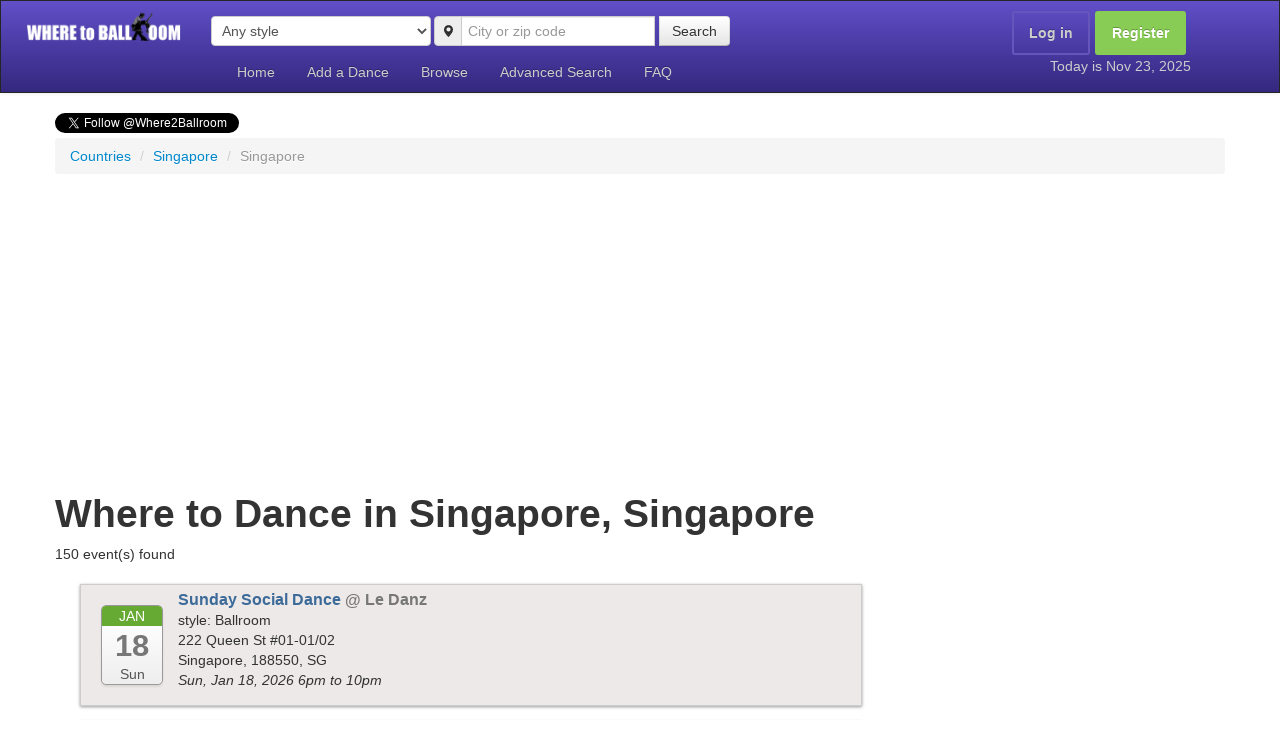

--- FILE ---
content_type: text/html; charset=utf-8
request_url: https://wheretoballroom.com/events/sg/singapore?page=9
body_size: 26847
content:
<!--[if HTML5]><![endif]-->
<!DOCTYPE html>
<!-- paulirish.com/2008/conditional-stylesheets-vs-css-hacks-answer-neither/ -->
<!--[if lt IE 7]><html class="ie ie6 ie-lte9 ie-lte8 ie-lte7 no-js" lang="en-us"> <![endif]-->
<!--[if IE 7]><html class="ie ie7 ie-lte9 ie-lte8 ie-lte7 no-js" lang="en-us"> <![endif]-->
<!--[if IE 8]><html class="ie ie8 ie-lte9 ie-lte8 no-js" lang="en-us"> <![endif]-->
<!--[if IE 9]><html class="ie9 ie-lte9 no-js" lang="en-us"> <![endif]-->
<!--[if (gt IE 9)|!(IE)]><!--> <html class="no-js" lang="en-us"> <!--<![endif]-->
<head>
<title>Page 9 of 10: Where to dance Singapore, Singapore | Where to Ballroom</title>
  <!--[if !HTML5]>
      <meta http-equiv="X-UA-Compatible" content="IE=edge,chrome=1">
  <![endif]-->
  <!-- www.phpied.com/conditional-comments-block-downloads/ -->
  <!-- Always force latest IE rendering engine
       (even in intranet) & Chrome Frame
       Remove this if you use the .htaccess -->
	   
  <meta charset="utf-8" />

  <!-- http://dev.w3.org/html5/markup/meta.name.html -->
  <meta name="application-name" content="where_to_dance" />

  <!-- Common Open Graph data -->
  <meta property="og:site_name" content="Where to Ballroom" />
  <meta property="twitter:account_id" content="4503599629375971" />

  <!--  Mobile Viewport Fix
        j.mp/mobileviewport & davidbcalhoun.com/2010/viewport-metatag
        device-width: Occupy full width of the screen in its current orientation
        initial-scale = 1.0 retains dimensions instead of zooming out if page height > device height
        user-scalable = yes allows the user to zoom in -->
  <meta name="viewport" content="width=device-width, initial-scale=1.0" />

  <link rel="shortcut icon" href="/where_to_dance/static/images/favicon.ico" type="image/x-icon">
  <link rel="apple-touch-icon" href="/where_to_dance/static/images/favicon.png">
  <link href="https://plus.google.com/103775349959892848570" rel="publisher" />
  
  <!-- All JavaScript at the bottom, except for Modernizr which enables
       HTML5 elements & feature detects -->
  <script src="/where_to_dance/static/js/modernizr.custom.js"></script>

  <!-- include stylesheets -->
  
    
  <script type="text/javascript"><!--
    // These variables are used by the web2py_ajax_init function in web2py_ajax.js (which is loaded below).
    var w2p_ajax_confirm_message = "Are you sure you want to delete this object?";
    var w2p_ajax_disable_with_message = "Working...";
    var w2p_ajax_date_format = "%Y-%m-%d";
    var w2p_ajax_datetime_format = "%Y-%m-%d %H:%M:%S";
    var ajax_error_500 = 'An error occured, please <a href="/events/sg/singapore?page=9">reload</a> the page'
    //--></script>

<meta name="description" content="Page 9 of 10: Find where to Ballroom dance in Singapore, Singapore.  Also find places to dance Salsa, Swing, Tango, Country, and more." />
<script src="/where_to_dance/static/js/jquery.js" type="text/javascript"></script><link href="/where_to_dance/static/css/calendar.css" rel="stylesheet" type="text/css" /><script src="/where_to_dance/static/js/calendar.js" type="text/javascript"></script><script src="/where_to_dance/static/js/web2py.js" type="text/javascript"></script><link href="/where_to_dance/static/css/web2py.css" rel="stylesheet" type="text/css" /><link href="/where_to_dance/static/css/bootstrap.min.css" rel="stylesheet" type="text/css" /><link href="/where_to_dance/static/css/bootstrap-responsive.min.css" rel="stylesheet" type="text/css" /><link href="/where_to_dance/static/css/web2py_bootstrap.css" rel="stylesheet" type="text/css" /><link href="/where_to_dance/static/css/wheretodance.css" rel="stylesheet" type="text/css" />


  
<link href="//netdna.bootstrapcdn.com/font-awesome/4.0.3/css/font-awesome.css" rel="stylesheet">

  <!-- uncomment here to load jquery-ui
       <link rel="stylesheet" href="http://ajax.googleapis.com/ajax/libs/jqueryui/1.10.3/themes/base/jquery-ui.css" type="text/css" media="all" />
       <script src="http://ajax.googleapis.com/ajax/libs/jqueryui/1.10.3/jquery-ui.min.js" type="text/javascript"></script>
       uncomment to load jquery-ui //-->
  <noscript><link href="/where_to_dance/static/css/web2py_bootstrap_nojs.css" rel="stylesheet" type="text/css" /></noscript>

  <script type="text/javascript" src="https://maps.googleapis.com/maps/api/js?key=AIzaSyDC1qK5k7zDsJKJ4JM8Ohg8VLBBRG7mbSY&amp;libraries=places"></script>
  <script type="text/javascript">
    
    jQuery.timeEntry.setDefaults({show24Hours: false, showSeconds: false});
    
    function handle_place_changed() {
      var place = autoc
    }
    
    
    function init() {
      
      // autocomplete for header search
      var whereSearchInput = document.getElementById('where-to-search');

      var placesAutocompleteOptions = {
	types: ['(regions)'],
	//componentRestrictions: {country: 'us'}
      };

      autocomplete = new google.maps.places.Autocomplete(whereSearchInput, placesAutocompleteOptions);
    }
    
    google.maps.event.addDomListener(window, 'load', init);

    /**
    * Format date as a string
    * @param date - a date object (usually "new Date();")
    * @param format - a string format, eg. "DD-MM-YYYY"
    */
    function dateFormat(date, format) {
	var monthNames = [ "Jan", "Feb", "Mar", "Apr", "May", "Jun",
	  "Jul", "Aug", "Sep", "Oct", "Nov", "Dec" ];
	
	// Calculate date parts and replace instances in format string accordingly
	// Pad with '0' if needed
	format = format.replace("dd", (date.getDate() < 10 ? '' : '') + date.getDate()); 
	format = format.replace("mmm", monthNames[date.getMonth()]);
	// Months are zero-based
	format = format.replace("mm", (date.getMonth() < 9 ? '' : '') + (date.getMonth() + 1)); 
	format = format.replace("yyyy", date.getFullYear());
	format = format.replace("yy", ("" + date.getFullYear()).substring(2));
	return format;
    }    
    
    jQuery(document).ready(function($){
      // display today's date
      var todaysDateField = document.getElementById('todays-date');
      todaysDateField.innerHTML = dateFormat(new Date(), "mmm dd, yyyy");
    });
    
  </script>


  
<link href="/events/sg/singapore?page=8" rel="prev" />
<link href="/events/sg/singapore?page=10" rel="next" />

  
  <script async src="//pagead2.googlesyndication.com/pagead/js/adsbygoogle.js"></script>
<script>
     (adsbygoogle = window.adsbygoogle || []).push({
          google_ad_client: "ca-pub-4526471677783814",
          enable_page_level_ads: true
     });
</script>

<!-- Global site tag (gtag.js) - Google Analytics -->
<script async src="https://www.googletagmanager.com/gtag/js?id=G-Z5M4CD45C9"></script>
<script>
  window.dataLayer = window.dataLayer || [];
  function gtag(){dataLayer.push(arguments);}
  gtag('js', new Date());

  gtag('config', 'G-Z5M4CD45C9');
</script>
  
</head>

<body>
  <!-- Navbar ================================================== -->
  <div id="main-navbar" class="navbar navbar-inverse">
    <!--<div class="flash"></div>-->
    <div class="navbar-inner">
      <div class="container">
	<div class="row">
	  <div class="span12">
        
        <!-- the next tag is necessary for bootstrap menus, do not remove -->
        <button type="button" class="btn btn-navbar" data-toggle="collapse" data-target=".nav-collapse" style="display:none;">
          <span class="icon-bar"></span>
          <span class="icon-bar"></span>
          <span class="icon-bar"></span>
        </button>
        <a class="brand" href="/"><img alt="Where to Ballroom Logo" src="/where_to_dance/static/images/logo.png" /></a>
	
        <div id="search-box" class="form-search">
            <form class="navbar-form" action="/search" method="get">
	      <select name="style"><option selected="selected" value="">Any style</option><option value="ballroom">Ballroom (e.g. foxtrot, waltz, cha cha, etc)</option><option value="salsa">Salsa/Latin (e.g. salsa, merengue, bachata, etc)</option><option value="wcs">West Coast Swing</option><option value="swing">Swing (e.g. ec swing, lindy, jive, etc)</option><option value="tango">Argentine Tango/Milonga</option><option value="country">Country/Western</option><option value="sequence">Sequence/New Vogue/Round Dancing</option><option value="other">Other</option></select>
		<!--
	      <div class="input-prepend">
		<span class="add-on"><i class="icon-search"></i></span>
                <input id="what-to-search" type="text" class="input-medium" name="what" placeholder="(e.g. ballroom, salsa, swing)" value="">
	      </div>
		-->
	      <div class="input-prepend input-append">
		<span class="add-on"><i class="icon-map-marker"></i></span>
		<input id="where-to-search" type="text" class="input-medium" name="where" autocomplete="off" placeholder="City or zip code" value="">
        <button type="submit" class="btn">Search</button>
	      </div>
            </form>
        </div>
	
        <ul id="navbar" class="nav login-section pull-right">
	  <li><a class="login" href="/user/login?_next=/events/sg/singapore%3Fpage%3D9">Log in</a></li><li><a class="register" href="/user/register?_next=/events/sg/singapore%3Fpage%3D9">Register</a></li>
	</ul>
        <div class="nav">
          
          
          
        </div><!--/.nav-collapse -->
	</div><!-- span12 -->
	</div><!-- row -->
	<div class="row">
	  <div class="offset2 span10">
	    <ul class="nav top-links">
            <li><a href="/">Home</a></li>
            <li><a href="/events/create">Add a Dance</a></li>
            <li><a href="/events">Browse</a></li>
            <li><a href="/advanced-search">Advanced Search</a></li>
            <li><a href="/faq">FAQ</a></li>

	    </ul>
	    <div class="pull-right date-message">
	      Today is <span id="todays-date"></span>
	    </div>
	  </div>
	</div><!-- row -->
      </div><!-- container -->
    </div>
  </div><!--/top navbar -->

<!--  <div class="row" style="background: #333;">
	<div class="offset2 span8"><a href="/events/create">Add a Dance</a></div>
	<div class="span2" style="color: #ccc;">Today is <span id="todays-date"></span></div>
  </div>
-->  <div class="container">

    <section id="main" class="main row">
        

        <div class="span12">
	      

        
        <a href="https://twitter.com/Where2Ballroom" class="twitter-follow-button"
            data-show-count="true">Follow @Where2Ballroom</a>

        <script>!function(d,s,id){var js,fjs=d.getElementsByTagName(s)[0],p=/^http:/.test(d.location)?'http':'https';if(!d.getElementById(id)){js=d.createElement(s);js.id=id;js.src=p+'://platform.twitter.com/widgets.js';fjs.parentNode.insertBefore(js,fjs);}}(document, 'script', 'twitter-wjs');</script>
        

            
            

<ul class="breadcrumb">
    <li><a href="/events">Countries</a> <span class="divider">/</span></li>
    <li><a href="/events/sg">Singapore</a> <span class="divider">/</span></li>
    
    <li class="active">Singapore</li>
</ul>

<h1>Where to Dance in Singapore, Singapore</h1>

<div class="search-results">
<div class="event-count">150 event(s) found</div>
<ol class="events">
    
    <li class="row">
        <div class="event span8">
            <div class="date-block">
                <div class="month">Jan</div>
                <div class="monthday">18</div>
                <div class="dayofweek">Sun</div>
                <!--<div class="votes">0 votes</div>-->
            </div>
            <div class="event-info">
                <div class="name">

                    <a href="/events/314/sunday-social-dance-le-danz-singapore-singapore"><span class="event-name">Sunday Social Dance</span><span class="venue-name"> @ Le Danz</span></a>
                </div>
                <div>style: Ballroom</div>
                <div class="address">222 Queen St #01-01/02<br>
                Singapore,  188550, SG</div>
                <div class="when">Sun, Jan 18, 2026 6pm to 10pm</div>
            </div>
        </div>
    </li>
    
    <li class="row">
        <div class="event span8">
            <div class="date-block">
                <div class="month">Jan</div>
                <div class="monthday">18</div>
                <div class="dayofweek">Sun</div>
                <!--<div class="votes">0 votes</div>-->
            </div>
            <div class="event-info">
                <div class="name">

                    <a href="/events/327/sunday-noon-tea-dance-le-danz-singapore-singapore"><span class="event-name">Sunday Noon Tea Dance</span><span class="venue-name"> @ Le Danz</span></a>
                </div>
                <div>style: Ballroom</div>
                <div class="address">222 Queen St #01-01/02<br>
                Singapore,  188550, SG</div>
                <div class="when">Sun, Jan 18, 2026 1pm to 6pm</div>
            </div>
        </div>
    </li>
    
    <li class="row">
        <div class="event span8">
            <div class="date-block">
                <div class="month">Jan</div>
                <div class="monthday">19</div>
                <div class="dayofweek">Mon</div>
                <!--<div class="votes">0 votes</div>-->
            </div>
            <div class="event-info">
                <div class="name">

                    <a href="/events/315/monday-night-dance-le-danz-singapore-singapore"><span class="event-name">Monday Night Dance</span><span class="venue-name"> @ Le Danz</span></a>
                </div>
                <div>style: Ballroom</div>
                <div class="address">222 Queen St #01-01/02<br>
                Singapore,  188550, SG</div>
                <div class="when">Mon, Jan 19, 2026 8pm to 1am</div>
            </div>
        </div>
    </li>
    
    <li class="row">
        <div class="event span8">
            <div class="date-block">
                <div class="month">Jan</div>
                <div class="monthday">19</div>
                <div class="dayofweek">Mon</div>
                <!--<div class="votes">0 votes</div>-->
            </div>
            <div class="event-info">
                <div class="name">

                    <a href="/events/321/monday-noon-tea-dance-le-danz-singapore-singapore"><span class="event-name">Monday Noon Tea Dance</span><span class="venue-name"> @ Le Danz</span></a>
                </div>
                <div>style: Ballroom</div>
                <div class="address">222 Queen St #01-01/02<br>
                Singapore,  188550, SG</div>
                <div class="when">Mon, Jan 19, 2026 1pm to 6pm</div>
            </div>
        </div>
    </li>
    
    <li class="row">
        <div class="event span8">
            <div class="date-block">
                <div class="month">Jan</div>
                <div class="monthday">20</div>
                <div class="dayofweek">Tue</div>
                <!--<div class="votes">0 votes</div>-->
            </div>
            <div class="event-info">
                <div class="name">

                    <a href="/events/313/dancesport-dance-nite-kent-ridge-guild-house-singapore-singapore"><span class="event-name">Dancesport Dance Nite</span><span class="venue-name"> @ Kent Ridge Guild House</span></a>
                </div>
                <div>style: Ballroom</div>
                <div class="address">9 Kent Ridge Dr<br>
                Singapore,  119241, SG</div>
                <div class="when">Tue, Jan 20, 2026 7:30pm to 11pm</div>
            </div>
        </div>
    </li>
    
    <li class="row">
        <div class="event span8">
            <div class="date-block">
                <div class="month">Jan</div>
                <div class="monthday">20</div>
                <div class="dayofweek">Tue</div>
                <!--<div class="votes">0 votes</div>-->
            </div>
            <div class="event-info">
                <div class="name">

                    <a href="/events/316/tuesday-night-dance-le-danz-singapore-singapore"><span class="event-name">Tuesday Night Dance</span><span class="venue-name"> @ Le Danz</span></a>
                </div>
                <div>style: Ballroom</div>
                <div class="address">222 Queen St #01-01/02<br>
                Singapore,  188550, SG</div>
                <div class="when">Tue, Jan 20, 2026 8pm to 1am</div>
            </div>
        </div>
    </li>
    
    <li class="row">
        <div class="event span8">
            <div class="date-block">
                <div class="month">Jan</div>
                <div class="monthday">20</div>
                <div class="dayofweek">Tue</div>
                <!--<div class="votes">0 votes</div>-->
            </div>
            <div class="event-info">
                <div class="name">

                    <a href="/events/322/tuesday-noon-tea-dance-le-danz-singapore-singapore"><span class="event-name">Tuesday Noon Tea Dance</span><span class="venue-name"> @ Le Danz</span></a>
                </div>
                <div>style: Ballroom</div>
                <div class="address">222 Queen St #01-01/02<br>
                Singapore,  188550, SG</div>
                <div class="when">Tue, Jan 20, 2026 1pm to 6pm</div>
            </div>
        </div>
    </li>
    
    <li class="row">
        <div class="event span8">
            <div class="date-block">
                <div class="month">Jan</div>
                <div class="monthday">21</div>
                <div class="dayofweek">Wed</div>
                <!--<div class="votes">0 votes</div>-->
            </div>
            <div class="event-info">
                <div class="name">

                    <a href="/events/317/wednesday-night-dance-le-danz-singapore-singapore"><span class="event-name">Wednesday Night Dance</span><span class="venue-name"> @ Le Danz</span></a>
                </div>
                <div>style: Ballroom</div>
                <div class="address">222 Queen St #01-01/02<br>
                Singapore,  188550, SG</div>
                <div class="when">Wed, Jan 21, 2026 8pm to 1am</div>
            </div>
        </div>
    </li>
    
    <li class="row">
        <div class="event span8">
            <div class="date-block">
                <div class="month">Jan</div>
                <div class="monthday">21</div>
                <div class="dayofweek">Wed</div>
                <!--<div class="votes">0 votes</div>-->
            </div>
            <div class="event-info">
                <div class="name">

                    <a href="/events/323/wednesday-noon-tea-dance-le-danz-singapore-singapore"><span class="event-name">Wednesday Noon Tea Dance</span><span class="venue-name"> @ Le Danz</span></a>
                </div>
                <div>style: Ballroom</div>
                <div class="address">222 Queen St #01-01/02<br>
                Singapore,  188550, SG</div>
                <div class="when">Wed, Jan 21, 2026 1pm to 6pm</div>
            </div>
        </div>
    </li>
    
    <li class="row">
        <div class="event span8">
            <div class="date-block">
                <div class="month">Jan</div>
                <div class="monthday">22</div>
                <div class="dayofweek">Thu</div>
                <!--<div class="votes">0 votes</div>-->
            </div>
            <div class="event-info">
                <div class="name">

                    <a href="/events/318/thursday-night-dance-le-danz-singapore-singapore"><span class="event-name">Thursday Night Dance</span><span class="venue-name"> @ Le Danz</span></a>
                </div>
                <div>style: Ballroom</div>
                <div class="address">222 Queen St #01-01/02<br>
                Singapore,  188550, SG</div>
                <div class="when">Thu, Jan 22, 2026 8pm to 1am</div>
            </div>
        </div>
    </li>
    
    <li class="row">
        <div class="event span8">
            <div class="date-block">
                <div class="month">Jan</div>
                <div class="monthday">22</div>
                <div class="dayofweek">Thu</div>
                <!--<div class="votes">0 votes</div>-->
            </div>
            <div class="event-info">
                <div class="name">

                    <a href="/events/324/thursday-noon-tea-dance-le-danz-singapore-singapore"><span class="event-name">Thursday Noon Tea Dance</span><span class="venue-name"> @ Le Danz</span></a>
                </div>
                <div>style: Ballroom</div>
                <div class="address">222 Queen St #01-01/02<br>
                Singapore,  188550, SG</div>
                <div class="when">Thu, Jan 22, 2026 1pm to 6pm</div>
            </div>
        </div>
    </li>
    
    <li class="row">
        <div class="event span8">
            <div class="date-block">
                <div class="month">Jan</div>
                <div class="monthday">23</div>
                <div class="dayofweek">Fri</div>
                <!--<div class="votes">0 votes</div>-->
            </div>
            <div class="event-info">
                <div class="name">

                    <a href="/events/325/friday-noon-tea-dance-le-danz-singapore-singapore"><span class="event-name">Friday Noon Tea Dance</span><span class="venue-name"> @ Le Danz</span></a>
                </div>
                <div>style: Ballroom</div>
                <div class="address">222 Queen St #01-01/02<br>
                Singapore,  188550, SG</div>
                <div class="when">Fri, Jan 23, 2026 1pm to 6pm</div>
            </div>
        </div>
    </li>
    
    <li class="row">
        <div class="event span8">
            <div class="date-block">
                <div class="month">Jan</div>
                <div class="monthday">23</div>
                <div class="dayofweek">Fri</div>
                <!--<div class="votes">0 votes</div>-->
            </div>
            <div class="event-info">
                <div class="name">

                    <a href="/events/319/friday-night-dance-le-danz-singapore-singapore"><span class="event-name">Friday Night Dance</span><span class="venue-name"> @ Le Danz</span></a>
                </div>
                <div>style: Ballroom</div>
                <div class="address">222 Queen St #01-01/02<br>
                Singapore,  188550, SG</div>
                <div class="when">Fri, Jan 23, 2026 8pm to 1am</div>
            </div>
        </div>
    </li>
    
    <li class="row">
        <div class="event span8">
            <div class="date-block">
                <div class="month">Jan</div>
                <div class="monthday">24</div>
                <div class="dayofweek">Sat</div>
                <!--<div class="votes">0 votes</div>-->
            </div>
            <div class="event-info">
                <div class="name">

                    <a href="/events/320/saturday-night-dance-le-danz-singapore-singapore"><span class="event-name">Saturday Night Dance</span><span class="venue-name"> @ Le Danz</span></a>
                </div>
                <div>style: Ballroom</div>
                <div class="address">222 Queen St #01-01/02<br>
                Singapore,  188550, SG</div>
                <div class="when">Sat, Jan 24, 2026 8pm to 1am</div>
            </div>
        </div>
    </li>
    
    <li class="row">
        <div class="event span8">
            <div class="date-block">
                <div class="month">Jan</div>
                <div class="monthday">24</div>
                <div class="dayofweek">Sat</div>
                <!--<div class="votes">0 votes</div>-->
            </div>
            <div class="event-info">
                <div class="name">

                    <a href="/events/326/saturday-noon-tea-dance-le-danz-singapore-singapore"><span class="event-name">Saturday Noon Tea Dance</span><span class="venue-name"> @ Le Danz</span></a>
                </div>
                <div>style: Ballroom</div>
                <div class="address">222 Queen St #01-01/02<br>
                Singapore,  188550, SG</div>
                <div class="when">Sat, Jan 24, 2026 1pm to 6pm</div>
            </div>
        </div>
    </li>
    
</ol>

<div class="pagination"><div class="page-of-pages">Page 9 of 10</div><ul><li><a href="/events/sg/singapore?page=8">&laquo;</a></li><li><a href="/events/sg/singapore?page=1"><span class="page-number">1</span></a></li><li><a href="/events/sg/singapore?page=2"><span class="page-number">2</span></a></li><li><a href="/events/sg/singapore?page=3"><span class="page-number">3</span></a></li><li><a href="/events/sg/singapore?page=4"><span class="page-number">4</span></a></li><li><a href="/events/sg/singapore?page=5"><span class="page-number">5</span></a></li><li><a href="/events/sg/singapore?page=6"><span class="page-number">6</span></a></li><li><a href="/events/sg/singapore?page=7"><span class="page-number">7</span></a></li><li><a href="/events/sg/singapore?page=8"><span class="page-number">8</span></a></li><li><span class="page-number">9</span></li><li><a href="/events/sg/singapore?page=10"><span class="page-number">10</span></a></li><li><a href="/events/sg/singapore?page=10">&raquo;</a></li></ul></div>
    
</div>

            
        </div>

        
    </section><!--/main-->

  </div> <!-- /container -->

  <!-- Footer ================================================== -->
  <footer class="footer" id="footer">
    <div class="container">
    
      <ul class="nav">
          <li><a href="/">Home</a></li>
          <li><a href="/faq">FAQ</a></li>
          <li><a href="/privacy">Privacy Policy</a></li>
          <li><a href="/contact">Contact Us</a></li>
      </ul>
      <div class="social-media-links">
	<a href="https://twitter.com/Where2Ballroom"><i class="fa fa-twitter-square fa-3x"></i></a>
	<a href="https://www.facebook.com/WhereToBallroom"><i class="fa fa-facebook-square fa-3x"></i></a>
		<a href="http://www.pinterest.com/wheretoballroom/"><i class="fa fa-pinterest-square fa-3x"></i></a>
      </div>
      <div class="copyright">Copyright &#169; 2025 WhereToBallroom.com.  All rights reserved.</div>
      <div id="poweredBy" class="pull-right"></div>
    
    </div>
  </footer>

  
  <!-- The javascript =============================================
       (Placed at the end of the document so the pages load faster) -->
  <script src="/where_to_dance/static/js/bootstrap.min.js"></script>
  <script src="/where_to_dance/static/js/web2py_bootstrap.js"></script>
  <!--[if lt IE 7 ]>
      <script src="/where_to_dance/static/js/dd_belatedpng.js"></script>
      <script> DD_belatedPNG.fix('img, .png_bg'); //fix any <img> or .png_bg background-images </script>
      <![endif]-->
  
</body>
</html>


--- FILE ---
content_type: text/html; charset=utf-8
request_url: https://www.google.com/recaptcha/api2/aframe
body_size: 270
content:
<!DOCTYPE HTML><html><head><meta http-equiv="content-type" content="text/html; charset=UTF-8"></head><body><script nonce="kpBC82PDyJswHf_z3hYCXg">/** Anti-fraud and anti-abuse applications only. See google.com/recaptcha */ try{var clients={'sodar':'https://pagead2.googlesyndication.com/pagead/sodar?'};window.addEventListener("message",function(a){try{if(a.source===window.parent){var b=JSON.parse(a.data);var c=clients[b['id']];if(c){var d=document.createElement('img');d.src=c+b['params']+'&rc='+(localStorage.getItem("rc::a")?sessionStorage.getItem("rc::b"):"");window.document.body.appendChild(d);sessionStorage.setItem("rc::e",parseInt(sessionStorage.getItem("rc::e")||0)+1);localStorage.setItem("rc::h",'1763885385122');}}}catch(b){}});window.parent.postMessage("_grecaptcha_ready", "*");}catch(b){}</script></body></html>

--- FILE ---
content_type: text/css; charset=utf-8
request_url: https://wheretoballroom.com/where_to_dance/static/css/wheretodance.css
body_size: 8465
content:
/*
body{
   min-width:700px; /* suppose you want minimun width of 1000px /
   width: auto !important;  /* Firefox will set width as auto /
   width:700px;             /* As IE ignores !important it will set width as 1000px; /
}
*/

body {
    font-family: "Helvetica Neue", Helvetica, Arial, sans-serif;
}

#dance-event-view-ad-1
{
    border: solid 1px #ddd;
    margin-bottom: 5px;
}

.row-spacer
{
    margin-top: 20px;    
}

.btn.mobile-tweet i.fa-twitter
{
    color: #0AE;
}

.btn.mobile-tweet span
{
    font-weight: bold;
    font-size: 120%;
}

.btn.mobile-facebook-share i.fa-facebook
{
    color: white;
}

.btn.mobile-facebook-share
{
    background: #4B68B7;
    color: white;
    font-weight: bold;
    font-size: 120%;
    text-shadow: none;
}

.btn.mobile-googleplus-share i.fa-google-plus
{
    color: #DD4B38;
}

.btn.mobile-googleplus-share
{
    font-weight: bold;
    font-size: 120%;
    text-shadow: none;
}



#main-navbar.navbar .brand
{
    /*background: url("../images/logo.png") no-repeat left center;*/
    height: 35px;
    width: 170px;
}


#main-navbar.navbar .navbar-inner
{
    /*background: #439;*/ /*#436;    */
    
background: rgb(98,80,200); /* Old browsers */
background: -moz-linear-gradient(top,  rgba(98,80,200,1) 0%, rgba(78,63,171,1) 40%, rgba(53,40,126,1) 100%); /* FF3.6+ */
background: -webkit-gradient(linear, left top, left bottom, color-stop(0%,rgba(98,80,200,1)), color-stop(40%,rgba(78,63,171,1)), color-stop(100%,rgba(53,40,126,1))); /* Chrome,Safari4+ */
background: -webkit-linear-gradient(top,  rgba(98,80,200,1) 0%,rgba(78,63,171,1) 40%,rgba(53,40,126,1) 100%); /* Chrome10+,Safari5.1+ */
background: -o-linear-gradient(top,  rgba(98,80,200,1) 0%,rgba(78,63,171,1) 40%,rgba(53,40,126,1) 100%); /* Opera 11.10+ */
background: -ms-linear-gradient(top,  rgba(98,80,200,1) 0%,rgba(78,63,171,1) 40%,rgba(53,40,126,1) 100%); /* IE10+ */
background: linear-gradient(to bottom,  rgba(98,80,200,1) 0%,rgba(78,63,171,1) 40%,rgba(53,40,126,1) 100%); /* W3C */
filter: progid:DXImageTransform.Microsoft.gradient( startColorstr='#6250c8', endColorstr='#35287e',GradientType=0 ); /* IE6-9 */
/*    
background: rgb(87,75,213); /* Old browsers *
background: -moz-linear-gradient(top,  rgba(87,75,213,1) 0%, rgba(63,55,185,1) 40%, rgba(42,33,137,1) 100%); /* FF3.6+ *
background: -webkit-gradient(linear, left top, left bottom, color-stop(0%,rgba(87,75,213,1)), color-stop(40%,rgba(63,55,185,1)), color-stop(100%,rgba(42,33,137,1))); /* Chrome,Safari4+ *
background: -webkit-linear-gradient(top,  rgba(87,75,213,1) 0%,rgba(63,55,185,1) 40%,rgba(42,33,137,1) 100%); /* Chrome10+,Safari5.1+ *
background: -o-linear-gradient(top,  rgba(87,75,213,1) 0%,rgba(63,55,185,1) 40%,rgba(42,33,137,1) 100%); /* Opera 11.10+ *
background: -ms-linear-gradient(top,  rgba(87,75,213,1) 0%,rgba(63,55,185,1) 40%,rgba(42,33,137,1) 100%); /* IE10+ *
background: linear-gradient(to bottom,  rgba(87,75,213,1) 0%,rgba(63,55,185,1) 40%,rgba(42,33,137,1) 100%); /* W3C *
filter: progid:DXImageTransform.Microsoft.gradient( startColorstr='#574bd5', endColorstr='#2a2189',GradientType=0 ); /* IE6-9 *
*/    
}

.navbar #search-box
{
    float: left;
}

.navbar #search-box form
{
    margin: 10px 0;
}

.navbar #search-box input
{
    width: 180px;
}

.navbar .nav.top-links li
{
    line-height: 10px;
    margin-bottom: 4px;
}

#main-navbar.navbar .login-section
{
    margin-top: 10px;
}

#main-navbar.navbar .date-message
{
    color: #ccc;
}

#main-navbar.navbar .nav > li > a
{
    border: solid 1px transparent;
    color: #ccc;
}

#main-navbar.navbar .nav > li > a:hover
{
    background: #328;
    border: solid 1px #217;
    border-radius: 3px;
    color: white;
}

#main-navbar.navbar .login-section > li > a.login
{
    border: solid 2px #65b;
    border-radius: 3px;
    font-weight: bold;
    margin-right: 5px;
}

#main-navbar.navbar .login-section > li > a.register
{
    background: #8c5;
    border: solid 2px #8c5;
    border-radius: 3px;
    color: white;
    font-weight: bold;
    margin-right: 5px;
}

#main-navbar.navbar .login-section > li > a.register:hover
{
    background: #492;
    border: solid 2px #492;
}


.form-horizontal .control-group
{
    margin-bottom: 5px;
}

ul.events .event
{
    margin-bottom: 1em;
}

div.event
{
    border: 0px solid red;
}

/*
form.event.create #events_name,
form.event.create #events_venue_name,
{
    width: 500px;
}
*/

#create-instructions
{
    background: #ccc;
    border: solid 1px #999;
    font-style: italic;
    margin: 30px;
    padding: 10px;
}

form.event.create #events_price
{
    width: 200px;
}

form.event.create #events_the_date,
form.event.create #events_start_time,
form.event.create #events_stop_time
{
    width: 100px;
}

form.event.create #events_recurrence_type
{
    width: 200px;
}

form.event.create input[type=checkbox]
{
    width: 50px;
}

.event-count
{
    margin-bottom: 20px;    
}

ol.events li
{
    list-style: none;    
}

.events li
{
    margin-bottom: 15px;    
}

li .event
{
    background: #eee9e9; /*#eef9f0; #FFF9F0;*/
    border: solid 1px #ccc;
    box-shadow: 0 1px 3px rgba(0, 0, 0, 0.4);
    float: left;
    padding: 5px;
}

li .date-block
{
    background: white;
    background-image: linear-gradient(#fff, #fff 1em, #eee);
    box-shadow: 0 2px 2px rgba(0, 0, 0, 0.08);
    border: solid 1px #999;
    border-radius: 5px;
    color: white;
    float: left;
    margin: 15px;
    /*padding-top: 10px;*/
    text-align: center;
    width: 60px;
}

li .date-block .month
{
    background: #6a3;
    border-radius: 4px 4px 0 0;
    text-transform: uppercase;
}

li .date-block .monthday
{
    color: #777;
    font-size: 2.2em;
    font-weight: bold;
    height: 28px;
    padding-top: 10px;
}

li .date-block .dayofweek
{
    color: white;
    color: #555;
}

li .date-block .votes
{
    
}

li .event .event-info
{
    /*border: dashed 1px green;*/
    float: left;
    width: 250px;
}

@media (min-width: 700px)
{
    li .event .event-info
    {
        width: 550px;
    }
}

li .event .event-info .name
{
    font-size: 16px;
    font-weight: bold;
}

li .event .event-info .event-name
{
    color: #3d6b99;
}

li .event .event-info .venue-name
{
    color: #777;
}

li .event .event-info .when
{
    font-style: italic;
}

.event-info .sharing-buttons
{
    margin-top: 7px;
}

.event-info .vote
{
    text-align: center;
}

.event-info .when
{
    margin-bottom: 10px;    
}

.event-info .website
{
    margin-top: 5px;    
}

.event-info .description
{
    margin-bottom: 20px;
}

.event-info dd
{
    margin-bottom: 10px;
}

#map-canvas
{
    border: solid 1px #99f;
    height: 300px;
    margin-bottom: 20px;
    width: 290px;
}

@media (min-width: 700px)
{
    #map-canvas
    {
        width: 370px;
    }
}
/* workaround for issue where twitter bootstrap css causes
google map controls to not show properly */
#map-canvas img
{
    max-width: none;
}

.vote-highlight
{
    background: orange;
}

.login-to-comment
{
    background: #eee;
    font-weight: bold;
    margin-bottom: 20px;
    padding: 10px;
    width: 50%;
}

form #event_comments_body
{
/*    height: 80px;
    width: 500px;    
*/}

.comments li
{
    list-style:none;
    margin-bottom: 20px;
}

.comments .comment .authorship
{
    color: #777;
}
.comments .comment .author
{
    font-weight: bold;
}

.account-recovery
{
    margin-top: 10px;
    font-size: 90%;
}

.footer
{
    background: #F5F5F5;
    color: #777;
    height: 130px;
    padding: 20px;
}

.footer a
{
    color: #777;    
}

.footer .social-media-links
{
    margin-bottom: 7px;    
}

.footer .social-media-links a
{
    margin-right: 1em;
}

.query
{
    margin-bottom: 20px;
}

.page-of-pages
{
    float: left;
    margin: 5px 20px 0px 10px;
}

.report-event
{
    margin-top: 20px;
}

.report-event a.link-button
{
    font-size: 90%;  
}

/* appears to be necessary to have inner wrapper so the border is hidden when collapse is not open*/
#reportEventCollapse-inner
{
    border: solid 1px #ccc;
    padding: 20px;
}

/* honeyp */
#no_table_address__row
{
    display: none;
}

--- FILE ---
content_type: application/javascript
request_url: https://wheretoballroom.com/where_to_dance/static/js/web2py_bootstrap.js
body_size: 1322
content:
// this code improves bootstrap menus and adds dropdown support
jQuery(function(){
  jQuery('.nav>li>a').each(function(){
    if(jQuery(this).parent().find('ul').length)
      jQuery(this).attr({'class':'dropdown-toggle','data-toggle':'dropdown'}).append('<b class="caret"></b>');
  });
  jQuery('.nav li li').each(function(){
    if(jQuery(this).find('ul').length)
      jQuery(this).addClass('dropdown-submenu');
  });
  function adjust_height_of_collapsed_nav() {
        var cn = jQuery('div.collapse');
        if (cn.get(0)) {
            var cnh = cn.get(0).style.height;
            if (cnh>'0px'){
                cn.css('height','auto');
            }
        }
  }
  function hoverMenu(){
    jQuery('ul.nav a.dropdown-toggle').parent().hover(function(){
        adjust_height_of_collapsed_nav();
        mi = jQuery(this).addClass('open');
        mi.children('.dropdown-menu').stop(true, true).delay(200).fadeIn(400);
    }, function(){
        mi = jQuery(this);
        mi.children('.dropdown-menu').stop(true, true).delay(200).fadeOut(function(){mi.removeClass('open')});
    });
  }
  hoverMenu(); // first page load
  jQuery(window).resize(hoverMenu); // on resize event
  jQuery('ul.nav li.dropdown a').click(function(){window.location=jQuery(this).attr('href');});
  // make all buttons bootstrap buttons
  jQuery('button, form input[type="submit"], form input[type="button"]').addClass('btn');
});